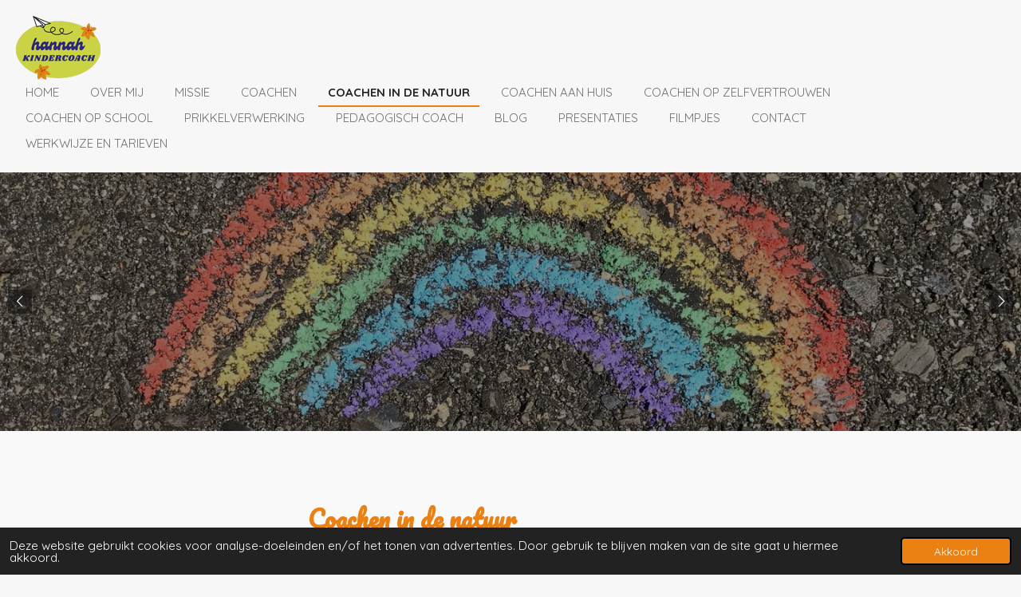

--- FILE ---
content_type: text/html; charset=UTF-8
request_url: https://www.valkenswaardkindercoach.nl/coachen-in-de-natuur
body_size: 9693
content:
<!DOCTYPE html>
<html lang="nl">
    <head>
        <meta http-equiv="Content-Type" content="text/html; charset=utf-8">
        <meta name="viewport" content="width=device-width, initial-scale=1.0, maximum-scale=5.0">
        <meta http-equiv="X-UA-Compatible" content="IE=edge">
        <link rel="canonical" href="https://www.valkenswaardkindercoach.nl/coachen-in-de-natuur">
        <link rel="sitemap" type="application/xml" href="https://www.valkenswaardkindercoach.nl/sitemap.xml">
        <meta property="og:title" content="Coachen in de natuur | Hannah Kindercoach">
        <meta property="og:url" content="https://www.valkenswaardkindercoach.nl/coachen-in-de-natuur">
        <base href="https://www.valkenswaardkindercoach.nl/">
        <meta name="description" property="og:description" content="Als kindercoach ga ik op zoek naar de kracht en de kwaliteiten van een kind.(tot 18 jaar) Hoe ze deze kracht en kwaliteiten kunnen inzetten om hindernissen te overwinnen. Denk hierbij aan:

Het vergroten van zelfvertrouwen.
Het verwerken van een ingrijpende gebeurtenis zoals scheiding ouders, overlijden dierbaren, etc.
Bewustwording en persoonlijke groei.
Het reguleren van prikkels bij bijvoorbeeld kinderen met AD(H)D, hoog gevoeligheid, etc.">
                <script nonce="316be8745bd10cf4980f9a1cd4e8524e">
            
            window.JOUWWEB = window.JOUWWEB || {};
            window.JOUWWEB.application = window.JOUWWEB.application || {};
            window.JOUWWEB.application = {"backends":[{"domain":"jouwweb.nl","freeDomain":"jouwweb.site"},{"domain":"webador.com","freeDomain":"webadorsite.com"},{"domain":"webador.de","freeDomain":"webadorsite.com"},{"domain":"webador.fr","freeDomain":"webadorsite.com"},{"domain":"webador.es","freeDomain":"webadorsite.com"},{"domain":"webador.it","freeDomain":"webadorsite.com"},{"domain":"jouwweb.be","freeDomain":"jouwweb.site"},{"domain":"webador.ie","freeDomain":"webadorsite.com"},{"domain":"webador.co.uk","freeDomain":"webadorsite.com"},{"domain":"webador.at","freeDomain":"webadorsite.com"},{"domain":"webador.be","freeDomain":"webadorsite.com"},{"domain":"webador.ch","freeDomain":"webadorsite.com"},{"domain":"webador.ch","freeDomain":"webadorsite.com"},{"domain":"webador.mx","freeDomain":"webadorsite.com"},{"domain":"webador.com","freeDomain":"webadorsite.com"},{"domain":"webador.dk","freeDomain":"webadorsite.com"},{"domain":"webador.se","freeDomain":"webadorsite.com"},{"domain":"webador.no","freeDomain":"webadorsite.com"},{"domain":"webador.fi","freeDomain":"webadorsite.com"},{"domain":"webador.ca","freeDomain":"webadorsite.com"},{"domain":"webador.ca","freeDomain":"webadorsite.com"},{"domain":"webador.pl","freeDomain":"webadorsite.com"},{"domain":"webador.com.au","freeDomain":"webadorsite.com"},{"domain":"webador.nz","freeDomain":"webadorsite.com"}],"editorLocale":"nl-NL","editorTimezone":"Europe\/Amsterdam","editorLanguage":"nl","analytics4TrackingId":"G-E6PZPGE4QM","analyticsDimensions":[],"backendDomain":"www.jouwweb.nl","backendShortDomain":"jouwweb.nl","backendKey":"jouwweb-nl","freeWebsiteDomain":"jouwweb.site","noSsl":false,"build":{"reference":"634afd3"},"linkHostnames":["www.jouwweb.nl","www.webador.com","www.webador.de","www.webador.fr","www.webador.es","www.webador.it","www.jouwweb.be","www.webador.ie","www.webador.co.uk","www.webador.at","www.webador.be","www.webador.ch","fr.webador.ch","www.webador.mx","es.webador.com","www.webador.dk","www.webador.se","www.webador.no","www.webador.fi","www.webador.ca","fr.webador.ca","www.webador.pl","www.webador.com.au","www.webador.nz"],"assetsUrl":"https:\/\/assets.jwwb.nl","loginUrl":"https:\/\/www.jouwweb.nl\/inloggen","publishUrl":"https:\/\/www.jouwweb.nl\/v2\/website\/2734999\/publish-proxy","adminUserOrIp":false,"pricing":{"plans":{"lite":{"amount":"700","currency":"EUR"},"pro":{"amount":"1200","currency":"EUR"},"business":{"amount":"2400","currency":"EUR"}},"yearlyDiscount":{"price":{"amount":"0","currency":"EUR"},"ratio":0,"percent":"0%","discountPrice":{"amount":"0","currency":"EUR"},"termPricePerMonth":{"amount":"0","currency":"EUR"},"termPricePerYear":{"amount":"0","currency":"EUR"}}},"hcUrl":{"add-product-variants":"https:\/\/help.jouwweb.nl\/hc\/nl\/articles\/28594307773201","basic-vs-advanced-shipping":"https:\/\/help.jouwweb.nl\/hc\/nl\/articles\/28594268794257","html-in-head":"https:\/\/help.jouwweb.nl\/hc\/nl\/articles\/28594336422545","link-domain-name":"https:\/\/help.jouwweb.nl\/hc\/nl\/articles\/28594325307409","optimize-for-mobile":"https:\/\/help.jouwweb.nl\/hc\/nl\/articles\/28594312927121","seo":"https:\/\/help.jouwweb.nl\/hc\/nl\/sections\/28507243966737","transfer-domain-name":"https:\/\/help.jouwweb.nl\/hc\/nl\/articles\/28594325232657","website-not-secure":"https:\/\/help.jouwweb.nl\/hc\/nl\/articles\/28594252935825"}};
            window.JOUWWEB.brand = {"type":"jouwweb","name":"JouwWeb","domain":"JouwWeb.nl","supportEmail":"support@jouwweb.nl"};
                    
                window.JOUWWEB = window.JOUWWEB || {};
                window.JOUWWEB.websiteRendering = {"locale":"nl-NL","timezone":"Europe\/Amsterdam","routes":{"api\/upload\/product-field":"\/_api\/upload\/product-field","checkout\/cart":"\/winkelwagen","payment":"\/bestelling-afronden\/:publicOrderId","payment\/forward":"\/bestelling-afronden\/:publicOrderId\/forward","public-order":"\/bestelling\/:publicOrderId","checkout\/authorize":"\/winkelwagen\/authorize\/:gateway","wishlist":"\/verlanglijst"}};
                                                    window.JOUWWEB.website = {"id":2734999,"locale":"nl-NL","enabled":true,"title":"Hannah Kindercoach","hasTitle":true,"roleOfLoggedInUser":null,"ownerLocale":"nl-NL","plan":"pro","freeWebsiteDomain":"jouwweb.site","backendKey":"jouwweb-nl","currency":"EUR","defaultLocale":"nl-NL","url":"https:\/\/www.valkenswaardkindercoach.nl\/","homepageSegmentId":10637193,"category":"website","isOffline":false,"isPublished":true,"locales":["nl-NL"],"allowed":{"ads":false,"credits":true,"externalLinks":true,"slideshow":true,"customDefaultSlideshow":true,"hostedAlbums":true,"moderators":true,"mailboxQuota":1,"statisticsVisitors":true,"statisticsDetailed":true,"statisticsMonths":1,"favicon":true,"password":true,"freeDomains":0,"freeMailAccounts":1,"canUseLanguages":false,"fileUpload":true,"legacyFontSize":false,"webshop":true,"products":10,"imageText":false,"search":true,"audioUpload":true,"videoUpload":0,"allowDangerousForms":false,"allowHtmlCode":true,"mobileBar":true,"sidebar":false,"poll":false,"allowCustomForms":true,"allowBusinessListing":true,"allowCustomAnalytics":true,"allowAccountingLink":true,"digitalProducts":false,"sitemapElement":false},"mobileBar":{"enabled":true,"theme":"accent","email":{"active":true,"value":"hannah.kindercoach@gmail.com"},"location":{"active":false},"phone":{"active":true,"value":"+31619138942"},"whatsapp":{"active":true,"value":"+31619138942"},"social":{"active":false,"network":"facebook"}},"webshop":{"enabled":false,"currency":"EUR","taxEnabled":false,"taxInclusive":true,"vatDisclaimerVisible":false,"orderNotice":null,"orderConfirmation":null,"freeShipping":false,"freeShippingAmount":"0.00","shippingDisclaimerVisible":false,"pickupAllowed":false,"couponAllowed":false,"detailsPageAvailable":true,"socialMediaVisible":false,"termsPage":null,"termsPageUrl":null,"extraTerms":null,"pricingVisible":true,"orderButtonVisible":true,"shippingAdvanced":false,"shippingAdvancedBackEnd":false,"soldOutVisible":true,"backInStockNotificationEnabled":false,"canAddProducts":true,"nextOrderNumber":1,"allowedServicePoints":[],"sendcloudConfigured":false,"sendcloudFallbackPublicKey":"a3d50033a59b4a598f1d7ce7e72aafdf","taxExemptionAllowed":true,"invoiceComment":null,"emptyCartVisible":true,"minimumOrderPrice":null,"productNumbersEnabled":false,"wishlistEnabled":true,"hideTaxOnCart":false},"isTreatedAsWebshop":false};                            window.JOUWWEB.cart = {"products":[],"coupon":null,"shippingCountryCode":null,"shippingChoice":null,"breakdown":[]};                            window.JOUWWEB.scripts = ["website-rendering\/slideshow"];                        window.parent.JOUWWEB.colorPalette = window.JOUWWEB.colorPalette;
        </script>
                <title>Coachen in de natuur | Hannah Kindercoach</title>
                                                                            <meta property="og:image" content="https&#x3A;&#x2F;&#x2F;primary.jwwb.nl&#x2F;public&#x2F;y&#x2F;m&#x2F;h&#x2F;temp-ggndmwuljueebtybyhwq&#x2F;hyf0js&#x2F;coachenindenatuur-2.jpg">
                                    <meta name="twitter:card" content="summary_large_image">
                        <meta property="twitter:image" content="https&#x3A;&#x2F;&#x2F;primary.jwwb.nl&#x2F;public&#x2F;y&#x2F;m&#x2F;h&#x2F;temp-ggndmwuljueebtybyhwq&#x2F;hyf0js&#x2F;coachenindenatuur-2.jpg">
                                                    <script src="https://plausible.io/js/script.manual.js" nonce="316be8745bd10cf4980f9a1cd4e8524e" data-turbo-track="reload" defer data-domain="shard24.jouwweb.nl"></script>
<link rel="stylesheet" type="text/css" href="https://gfonts.jwwb.nl/css?display=fallback&amp;family=Quicksand%3A400%2C700%2C400italic%2C700italic%7CPacifico%3A400%2C700%2C400italic%2C700italic" nonce="316be8745bd10cf4980f9a1cd4e8524e" data-turbo-track="dynamic">
<script src="https://assets.jwwb.nl/assets/build/website-rendering/nl-NL.js?bust=af8dcdef13a1895089e9" nonce="316be8745bd10cf4980f9a1cd4e8524e" data-turbo-track="reload" defer></script>
<script src="https://assets.jwwb.nl/assets/website-rendering/runtime.4835e39f538d0d17d46f.js?bust=e90f0e79d8291a81b415" nonce="316be8745bd10cf4980f9a1cd4e8524e" data-turbo-track="reload" defer></script>
<script src="https://assets.jwwb.nl/assets/website-rendering/812.881ee67943804724d5af.js?bust=78ab7ad7d6392c42d317" nonce="316be8745bd10cf4980f9a1cd4e8524e" data-turbo-track="reload" defer></script>
<script src="https://assets.jwwb.nl/assets/website-rendering/main.a9a7b35cd7f79178d360.js?bust=90b25e3a7431c9c7ef1c" nonce="316be8745bd10cf4980f9a1cd4e8524e" data-turbo-track="reload" defer></script>
<link rel="preload" href="https://assets.jwwb.nl/assets/website-rendering/styles.c7a2b441bf8d633a2752.css?bust=45105d711e9f45e864c3" as="style">
<link rel="preload" href="https://assets.jwwb.nl/assets/website-rendering/fonts/icons-website-rendering/font/website-rendering.woff2?bust=bd2797014f9452dadc8e" as="font" crossorigin>
<link rel="preconnect" href="https://gfonts.jwwb.nl">
<link rel="stylesheet" type="text/css" href="https://assets.jwwb.nl/assets/website-rendering/styles.c7a2b441bf8d633a2752.css?bust=45105d711e9f45e864c3" nonce="316be8745bd10cf4980f9a1cd4e8524e" data-turbo-track="dynamic">
<link rel="preconnect" href="https://assets.jwwb.nl">
<link rel="stylesheet" type="text/css" href="https://primary.jwwb.nl/public/y/m/h/temp-ggndmwuljueebtybyhwq/style.css?bust=1769084278" nonce="316be8745bd10cf4980f9a1cd4e8524e" data-turbo-track="dynamic">    </head>
    <body
        id="top"
        class="jw-is-slideshow jw-header-is-image jw-is-segment-page jw-is-frontend jw-is-no-sidebar jw-is-no-messagebar jw-is-no-touch-device jw-is-no-mobile"
                                    data-jouwweb-page="12166185"
                                                data-jouwweb-segment-id="12166185"
                                                data-jouwweb-segment-type="page"
                                                data-template-threshold="960"
                                                data-template-name="business-banner"
                            itemscope
        itemtype="https://schema.org/WebPage"
    >
                                    <meta itemprop="url" content="https://www.valkenswaardkindercoach.nl/coachen-in-de-natuur">
        <a href="#main-content" class="jw-skip-link">
            Ga direct naar de hoofdinhoud        </a>
        <div class="jw-background"></div>
        <div class="jw-body">
            <div class="jw-mobile-menu jw-mobile-is-logo js-mobile-menu">
            <span class="jw-mobile-menu__button jw-mobile-menu__button--dummy"></span>        <div class="jw-mobile-header jw-mobile-header--image">
        <a            class="jw-mobile-header-content"
                            href="/"
                        >
                            <img class="jw-mobile-logo jw-mobile-logo--square" src="https://primary.jwwb.nl/public/y/m/h/temp-ggndmwuljueebtybyhwq/7sj7s9/hannahkindercoachlogo_rgb.png?enable-io=true&amp;enable=upscale&amp;height=70" srcset="https://primary.jwwb.nl/public/y/m/h/temp-ggndmwuljueebtybyhwq/7sj7s9/hannahkindercoachlogo_rgb.png?enable-io=true&amp;enable=upscale&amp;height=70 1x, https://primary.jwwb.nl/public/y/m/h/temp-ggndmwuljueebtybyhwq/7sj7s9/hannahkindercoachlogo_rgb.png?enable-io=true&amp;enable=upscale&amp;height=140&amp;quality=70 2x" alt="Hannah Kindercoach" title="Hannah Kindercoach">                                </a>
    </div>

    
            <button
            type="button"
            class="jw-mobile-menu__button jw-mobile-toggle"
            aria-label="Open / sluit menu"
        >
            <span class="jw-icon-burger"></span>
        </button>
    </div>
            <script nonce="316be8745bd10cf4980f9a1cd4e8524e">
    JOUWWEB.templateConfig = {
        header: {
            mobileSelector: '.jw-mobile-menu',
            updatePusher: function (headerHeight, state) {
                $('.jw-menu-clone').css('top', headerHeight);
            },
        },
    };
</script>
<header class="header-wrap js-topbar-content-container">
    <div class="header">
        <div class="jw-header-logo">
            <div
    id="jw-header-image-container"
    class="jw-header jw-header-image jw-header-image-toggle"
    style="flex-basis: 106px; max-width: 106px; flex-shrink: 1;"
>
            <a href="/">
        <img id="jw-header-image" data-image-id="67232175" srcset="https://primary.jwwb.nl/public/y/m/h/temp-ggndmwuljueebtybyhwq/7sj7s9/hannahkindercoachlogo_rgb.png?enable-io=true&amp;width=106 106w, https://primary.jwwb.nl/public/y/m/h/temp-ggndmwuljueebtybyhwq/7sj7s9/hannahkindercoachlogo_rgb.png?enable-io=true&amp;width=212 212w" class="jw-header-image" title="Hannah Kindercoach" style="max-height: 80px;" sizes="106px" width="106" height="80" intrinsicsize="106.00 x 80.00" alt="Hannah Kindercoach">                </a>
    </div>
        <div
    class="jw-header jw-header-title-container jw-header-text jw-header-text-toggle"
    data-stylable="true"
>
    <a        id="jw-header-title"
        class="jw-header-title"
                    href="/"
            >
        Hannah Kindercoach    </a>
</div>
</div>
    </div>
    <nav class="menu jw-menu-copy">
        <ul
    id="jw-menu"
    class="jw-menu jw-menu-horizontal"
            >
            <li
    class="jw-menu-item"
>
        <a        class="jw-menu-link"
        href="/"                                            data-page-link-id="10637193"
                            >
                <span class="">
            Home        </span>
            </a>
                </li>
            <li
    class="jw-menu-item"
>
        <a        class="jw-menu-link"
        href="/over-mij"                                            data-page-link-id="10637194"
                            >
                <span class="">
            Over mij        </span>
            </a>
                </li>
            <li
    class="jw-menu-item"
>
        <a        class="jw-menu-link"
        href="/missie"                                            data-page-link-id="10682859"
                            >
                <span class="">
            Missie        </span>
            </a>
                </li>
            <li
    class="jw-menu-item"
>
        <a        class="jw-menu-link"
        href="/coachen"                                            data-page-link-id="10682861"
                            >
                <span class="">
            Coachen        </span>
            </a>
                </li>
            <li
    class="jw-menu-item jw-menu-is-active"
>
        <a        class="jw-menu-link js-active-menu-item"
        href="/coachen-in-de-natuur"                                            data-page-link-id="12166185"
                            >
                <span class="">
            Coachen in de natuur        </span>
            </a>
                </li>
            <li
    class="jw-menu-item"
>
        <a        class="jw-menu-link"
        href="/coachen-aan-huis"                                            data-page-link-id="12682265"
                            >
                <span class="">
            Coachen aan huis        </span>
            </a>
                </li>
            <li
    class="jw-menu-item"
>
        <a        class="jw-menu-link"
        href="/coachen-op-zelfvertrouwen"                                            data-page-link-id="33191747"
                            >
                <span class="">
            Coachen op zelfvertrouwen        </span>
            </a>
                </li>
            <li
    class="jw-menu-item"
>
        <a        class="jw-menu-link"
        href="/coachen-op-school"                                            data-page-link-id="10929366"
                            >
                <span class="">
            Coachen op school        </span>
            </a>
                </li>
            <li
    class="jw-menu-item"
>
        <a        class="jw-menu-link"
        href="/prikkelverwerking"                                            data-page-link-id="27031522"
                            >
                <span class="">
            Prikkelverwerking        </span>
            </a>
                </li>
            <li
    class="jw-menu-item"
>
        <a        class="jw-menu-link"
        href="/pedagogisch-coach"                                            data-page-link-id="13699083"
                            >
                <span class="">
            Pedagogisch coach        </span>
            </a>
                </li>
            <li
    class="jw-menu-item"
>
        <a        class="jw-menu-link"
        href="/blog"                                            data-page-link-id="10682868"
                            >
                <span class="">
            Blog        </span>
            </a>
                </li>
            <li
    class="jw-menu-item"
>
        <a        class="jw-menu-link"
        href="/presentaties"                                            data-page-link-id="12810753"
                            >
                <span class="">
            Presentaties        </span>
            </a>
                </li>
            <li
    class="jw-menu-item"
>
        <a        class="jw-menu-link"
        href="/filmpjes"                                            data-page-link-id="21989902"
                            >
                <span class="">
            Filmpjes        </span>
            </a>
                </li>
            <li
    class="jw-menu-item"
>
        <a        class="jw-menu-link"
        href="/contact"                                            data-page-link-id="11813696"
                            >
                <span class="">
            Contact        </span>
            </a>
                </li>
            <li
    class="jw-menu-item"
>
        <a        class="jw-menu-link"
        href="/werkwijze-en-tarieven"                                            data-page-link-id="11860085"
                            >
                <span class="">
            Werkwijze en tarieven        </span>
            </a>
                </li>
    
    </ul>

    <script nonce="316be8745bd10cf4980f9a1cd4e8524e" id="jw-mobile-menu-template" type="text/template">
        <ul id="jw-menu" class="jw-menu jw-menu-horizontal jw-menu-spacing--mobile-bar">
                            <li
    class="jw-menu-item"
>
        <a        class="jw-menu-link"
        href="/"                                            data-page-link-id="10637193"
                            >
                <span class="">
            Home        </span>
            </a>
                </li>
                            <li
    class="jw-menu-item"
>
        <a        class="jw-menu-link"
        href="/over-mij"                                            data-page-link-id="10637194"
                            >
                <span class="">
            Over mij        </span>
            </a>
                </li>
                            <li
    class="jw-menu-item"
>
        <a        class="jw-menu-link"
        href="/missie"                                            data-page-link-id="10682859"
                            >
                <span class="">
            Missie        </span>
            </a>
                </li>
                            <li
    class="jw-menu-item"
>
        <a        class="jw-menu-link"
        href="/coachen"                                            data-page-link-id="10682861"
                            >
                <span class="">
            Coachen        </span>
            </a>
                </li>
                            <li
    class="jw-menu-item jw-menu-is-active"
>
        <a        class="jw-menu-link js-active-menu-item"
        href="/coachen-in-de-natuur"                                            data-page-link-id="12166185"
                            >
                <span class="">
            Coachen in de natuur        </span>
            </a>
                </li>
                            <li
    class="jw-menu-item"
>
        <a        class="jw-menu-link"
        href="/coachen-aan-huis"                                            data-page-link-id="12682265"
                            >
                <span class="">
            Coachen aan huis        </span>
            </a>
                </li>
                            <li
    class="jw-menu-item"
>
        <a        class="jw-menu-link"
        href="/coachen-op-zelfvertrouwen"                                            data-page-link-id="33191747"
                            >
                <span class="">
            Coachen op zelfvertrouwen        </span>
            </a>
                </li>
                            <li
    class="jw-menu-item"
>
        <a        class="jw-menu-link"
        href="/coachen-op-school"                                            data-page-link-id="10929366"
                            >
                <span class="">
            Coachen op school        </span>
            </a>
                </li>
                            <li
    class="jw-menu-item"
>
        <a        class="jw-menu-link"
        href="/prikkelverwerking"                                            data-page-link-id="27031522"
                            >
                <span class="">
            Prikkelverwerking        </span>
            </a>
                </li>
                            <li
    class="jw-menu-item"
>
        <a        class="jw-menu-link"
        href="/pedagogisch-coach"                                            data-page-link-id="13699083"
                            >
                <span class="">
            Pedagogisch coach        </span>
            </a>
                </li>
                            <li
    class="jw-menu-item"
>
        <a        class="jw-menu-link"
        href="/blog"                                            data-page-link-id="10682868"
                            >
                <span class="">
            Blog        </span>
            </a>
                </li>
                            <li
    class="jw-menu-item"
>
        <a        class="jw-menu-link"
        href="/presentaties"                                            data-page-link-id="12810753"
                            >
                <span class="">
            Presentaties        </span>
            </a>
                </li>
                            <li
    class="jw-menu-item"
>
        <a        class="jw-menu-link"
        href="/filmpjes"                                            data-page-link-id="21989902"
                            >
                <span class="">
            Filmpjes        </span>
            </a>
                </li>
                            <li
    class="jw-menu-item"
>
        <a        class="jw-menu-link"
        href="/contact"                                            data-page-link-id="11813696"
                            >
                <span class="">
            Contact        </span>
            </a>
                </li>
                            <li
    class="jw-menu-item"
>
        <a        class="jw-menu-link"
        href="/werkwijze-en-tarieven"                                            data-page-link-id="11860085"
                            >
                <span class="">
            Werkwijze en tarieven        </span>
            </a>
                </li>
            
                    </ul>
    </script>
    </nav>
</header>
<div
    id="jw-slideshow"
    class="jw-slideshow jw-slideshow-toggle jw-slideshow--multiple jw-slideshow--height-ratio jw-slideshow--parallax jw-slideshow--parallax-effect banner-md"
    data-pause="7000"
    data-autoplay="1"
    data-transition="horizontal"
    data-ratio="0.45"
>
        <ul>
                    <li class="jw-slideshow-slide">
    <div data-key="0" data-text="" data-subtext="" data-buttontext="" data-buttontarget="_self" data-backdrop="1" data-layout="no-text" style="background-position: 52% 51%; background-image: url(&#039;https://primary.jwwb.nl/unsplash/_Bk2NVFx7q4.jpg?enable-io=true&amp;fit=bounds&amp;width=1920&amp;height=1920&#039;);" data-background-position-x="0.52" data-background-position-y="0.51" class="jw-slideshow-slide-content jw-slideshow-slide-content--display-cover jw-slideshow-slide-content--backdrop ">                            <div class="jw-slideshow-slide-backdrop"></div>
                        <div class="bx-caption-wrapper jw-slideshow-slide-align-center">
            <div class="bx-caption">
                <div class="jw-slideshow-title"></div>
                                            </div>
        </div>
    </div>
</li>

                    <li class="jw-slideshow-slide">
    <div data-key="1" data-text="" data-subtext="" data-buttontext="" data-buttontarget="_self" data-backdrop="1" data-layout="no-text" style="background-position: 51% 76%; background-image: url(&#039;https://primary.jwwb.nl/unsplash/tvc5imO5pXk.jpg?enable-io=true&amp;fit=bounds&amp;width=1920&amp;height=1920&#039;);" data-background-position-x="0.51" data-background-position-y="0.76" class="jw-slideshow-slide-content jw-slideshow-slide-content--display-cover jw-slideshow-slide-content--backdrop ">                            <div class="jw-slideshow-slide-backdrop"></div>
                        <div class="bx-caption-wrapper jw-slideshow-slide-align-center">
            <div class="bx-caption">
                <div class="jw-slideshow-title"></div>
                                            </div>
        </div>
    </div>
</li>

                    <li class="jw-slideshow-slide">
    <div data-key="2" data-text="" data-subtext="" data-buttontext="" data-buttontarget="_self" data-backdrop="1" data-layout="no-text" style="background-position: 50% 44%; background-image: url(&#039;https://primary.jwwb.nl/unsplash/-WGk8tfkMAw.jpg?enable-io=true&amp;fit=bounds&amp;width=1920&amp;height=1920&#039;);" data-background-position-x="0.5" data-background-position-y="0.44" class="jw-slideshow-slide-content jw-slideshow-slide-content--display-cover jw-slideshow-slide-content--backdrop ">                            <div class="jw-slideshow-slide-backdrop"></div>
                        <div class="bx-caption-wrapper jw-slideshow-slide-align-center">
            <div class="bx-caption">
                <div class="jw-slideshow-title"></div>
                                            </div>
        </div>
    </div>
</li>

                    <li class="jw-slideshow-slide">
    <div data-key="3" data-text="" data-subtext="" data-buttontext="" data-buttontarget="_self" data-backdrop="1" data-layout="no-text" style="background-position: 46% 29%; background-image: url(&#039;https://primary.jwwb.nl/unsplash/T6zu4jFhVwg.jpg?enable-io=true&amp;fit=bounds&amp;width=1920&amp;height=1920&#039;);" data-background-position-x="0.46" data-background-position-y="0.29" class="jw-slideshow-slide-content jw-slideshow-slide-content--display-cover jw-slideshow-slide-content--backdrop ">                            <div class="jw-slideshow-slide-backdrop"></div>
                        <div class="bx-caption-wrapper jw-slideshow-slide-align-center">
            <div class="bx-caption">
                <div class="jw-slideshow-title"></div>
                                            </div>
        </div>
    </div>
</li>

                    <li class="jw-slideshow-slide">
    <div data-key="4" data-text="" data-subtext="" data-buttontext="" data-buttontarget="_self" data-backdrop="1" data-layout="no-text" style="background-position: 51% 39%; background-image: url(&#039;https://primary.jwwb.nl/unsplash/O0Pil03e6S8.jpg?enable-io=true&amp;fit=bounds&amp;width=1920&amp;height=1920&#039;);" data-background-position-x="0.51" data-background-position-y="0.39" class="jw-slideshow-slide-content jw-slideshow-slide-content--display-cover jw-slideshow-slide-content--backdrop ">                            <div class="jw-slideshow-slide-backdrop"></div>
                        <div class="bx-caption-wrapper jw-slideshow-slide-align-center">
            <div class="bx-caption">
                <div class="jw-slideshow-title"></div>
                                            </div>
        </div>
    </div>
</li>

                    <li class="jw-slideshow-slide">
    <div data-key="5" data-text="" data-subtext="" data-buttontext="" data-buttontarget="_self" data-backdrop="1" data-layout="no-text" style="background-position: 48% 59%; background-image: url(&#039;https://primary.jwwb.nl/unsplash/6y88BSYNtcc.jpg?enable-io=true&amp;fit=bounds&amp;width=1920&amp;height=1920&#039;);" data-background-position-x="0.48" data-background-position-y="0.59" class="jw-slideshow-slide-content jw-slideshow-slide-content--display-cover jw-slideshow-slide-content--backdrop ">                            <div class="jw-slideshow-slide-backdrop"></div>
                        <div class="bx-caption-wrapper jw-slideshow-slide-align-center">
            <div class="bx-caption">
                <div class="jw-slideshow-title"></div>
                                            </div>
        </div>
    </div>
</li>

                    <li class="jw-slideshow-slide">
    <div data-key="6" data-text="" data-subtext="" data-buttontext="" data-buttontarget="_self" data-backdrop="1" data-layout="no-text" style="background-position: 55% 44%; background-image: url(&#039;https://primary.jwwb.nl/unsplash/AEaTUnvneik.jpg?enable-io=true&amp;fit=bounds&amp;width=1920&amp;height=1920&#039;);" data-background-position-x="0.55" data-background-position-y="0.44" class="jw-slideshow-slide-content jw-slideshow-slide-content--display-cover jw-slideshow-slide-content--backdrop ">                            <div class="jw-slideshow-slide-backdrop"></div>
                        <div class="bx-caption-wrapper jw-slideshow-slide-align-center">
            <div class="bx-caption">
                <div class="jw-slideshow-title"></div>
                                            </div>
        </div>
    </div>
</li>

                    <li class="jw-slideshow-slide">
    <div data-key="7" data-text="" data-subtext="" data-buttontext="" data-buttontarget="_self" data-backdrop="1" data-layout="no-text" style="background-position: 51% 42%; background-image: url(&#039;https://primary.jwwb.nl/unsplash/JfolIjRnveY.jpg?enable-io=true&amp;fit=bounds&amp;width=1920&amp;height=1920&#039;);" data-background-position-x="0.51" data-background-position-y="0.42" class="jw-slideshow-slide-content jw-slideshow-slide-content--display-cover jw-slideshow-slide-content--backdrop ">                            <div class="jw-slideshow-slide-backdrop"></div>
                        <div class="bx-caption-wrapper jw-slideshow-slide-align-center">
            <div class="bx-caption">
                <div class="jw-slideshow-title"></div>
                                            </div>
        </div>
    </div>
</li>

            </ul>
        <div class="jw-slideshow__scroll-arrow">
        <i class="website-rendering-icon-down-open-big"></i>
    </div>
    <style>
                .jw-slideshow-slide-content {
            min-height: 45vh;
        }
        @media screen and (min-height: 1200px) {
            .jw-slideshow-slide-content {
                min-height: 540px;
            }
        }
            </style>
</div>

<div class="main-content">
    
<main id="main-content" class="block-content">
    <div data-section-name="content" class="jw-section jw-section-content jw-responsive">
        <div
    id="jw-element-196009353"
    data-jw-element-id="196009353"
        class="jw-tree-node jw-element jw-strip-root jw-tree-container jw-responsive jw-node-is-first-child jw-node-is-last-child"
>
    <div
    id="jw-element-353847243"
    data-jw-element-id="353847243"
        class="jw-tree-node jw-element jw-strip jw-tree-container jw-responsive jw-strip--default jw-strip--style-color jw-strip--color-default jw-strip--padding-both jw-node-is-first-child jw-strip--primary jw-node-is-last-child"
>
    <div class="jw-strip__content-container"><div class="jw-strip__content jw-responsive">
                    <div
    id="jw-element-196009354"
    data-jw-element-id="196009354"
        class="jw-tree-node jw-element jw-spacer jw-node-is-first-child"
>
    <div
    class="jw-element-spacer-container "
    style="height: 28px"
>
    </div>
</div><div
    id="jw-element-196009355"
    data-jw-element-id="196009355"
        class="jw-tree-node jw-element jw-image-text"
>
    <div class="jw-element-imagetext-text">
            <h2 class="jw-heading-100" style="text-align: left;">&nbsp; &nbsp; &nbsp; &nbsp; &nbsp; &nbsp; &nbsp; &nbsp; &nbsp; &nbsp; &nbsp; Coachen in de natuur</h2>    </div>
</div><div
    id="jw-element-196009356"
    data-jw-element-id="196009356"
        class="jw-tree-node jw-element jw-spacer"
>
    <div
    class="jw-element-spacer-container "
    style="height: 16px"
>
    </div>
</div><div
    id="jw-element-196009750"
    data-jw-element-id="196009750"
        class="jw-tree-node jw-element jw-image"
>
    <div
    class="jw-intent jw-element-image jw-element-content jw-element-image-is-center jw-element-image--full-width-to-640"
            style="width: 705px;"
    >
            
        
                <picture
            class="jw-element-image__image-wrapper jw-image-is-square jw-intrinsic"
            style="padding-top: 58.3685%;"
        >
                                            <img class="jw-element-image__image jw-intrinsic__item" style="--jw-element-image--pan-x: 0.5; --jw-element-image--pan-y: 0.5;" alt="" src="https://primary.jwwb.nl/public/y/m/h/temp-ggndmwuljueebtybyhwq/coachenindenatuur-2.jpg" srcset="https://primary.jwwb.nl/public/y/m/h/temp-ggndmwuljueebtybyhwq/hyf0js/coachenindenatuur-2.jpg?enable-io=true&amp;width=96 96w, https://primary.jwwb.nl/public/y/m/h/temp-ggndmwuljueebtybyhwq/hyf0js/coachenindenatuur-2.jpg?enable-io=true&amp;width=147 147w, https://primary.jwwb.nl/public/y/m/h/temp-ggndmwuljueebtybyhwq/hyf0js/coachenindenatuur-2.jpg?enable-io=true&amp;width=226 226w, https://primary.jwwb.nl/public/y/m/h/temp-ggndmwuljueebtybyhwq/hyf0js/coachenindenatuur-2.jpg?enable-io=true&amp;width=347 347w, https://primary.jwwb.nl/public/y/m/h/temp-ggndmwuljueebtybyhwq/hyf0js/coachenindenatuur-2.jpg?enable-io=true&amp;width=532 532w, https://primary.jwwb.nl/public/y/m/h/temp-ggndmwuljueebtybyhwq/hyf0js/coachenindenatuur-2.jpg?enable-io=true&amp;width=816 816w, https://primary.jwwb.nl/public/y/m/h/temp-ggndmwuljueebtybyhwq/hyf0js/coachenindenatuur-2.jpg?enable-io=true&amp;width=1252 1252w, https://primary.jwwb.nl/public/y/m/h/temp-ggndmwuljueebtybyhwq/hyf0js/coachenindenatuur-2.jpg?enable-io=true&amp;width=1920 1920w" sizes="auto, min(100vw, 705px), 100vw" loading="lazy" width="711" height="415">                    </picture>

            </div>
</div><div
    id="jw-element-196009362"
    data-jw-element-id="196009362"
        class="jw-tree-node jw-element jw-spacer"
>
    <div
    class="jw-element-spacer-container "
    style="height: 17px"
>
    </div>
</div><div
    id="jw-element-196009361"
    data-jw-element-id="196009361"
        class="jw-tree-node jw-element jw-image-text jw-node-is-last-child"
>
    <div class="jw-element-imagetext-text">
            <p><strong>Coachen in de natuur.</strong></p>
<p>Vanaf januari &rsquo;23 bied kindercoach Hannah ook coachingsessies in de natuur aan. Voor hetzelfde tarief als een coaching sessie in de coachruimte in Valkenswaard kan er een coachingsessie in de natuur worden ingepland.</p>
<p><strong>Waarom coachen in de natuur?</strong></p>
<p>In de natuur coachen wordt door kinderen vaak als minder gedwongen ervaren. Spelenderwijs en met methodieken die voor in de natuur bedoeld zijn kunnen de kinderen op een ontspannen manier inzichten en handvatten krijgen waarmee ze zelf aan de slag kunnen.</p>
<p>Tijdens het wandelen kunnen gesprekken vaak een diepgaander niveau bereiken. Doordat je elkaar niet rechtstreeks aankijkt &ldquo;durf&rdquo; je vaak iets meer te zeggen, en trap je minder snel op de rem.</p>
<p>Voor kinderen die prikkelgevoelig zijn brengt de natuur rust met zich mee. En moeten ze even wat energie kwijt dan is daar alle ruimte voor.<strong>&nbsp;</strong></p>
<p><strong>Hoe gaat dat dan?</strong></p>
<p>Vanuit de praktijk in de Zandbergstraat zullen we samen het bos in gaan. We wandelen, kletsen en spelen in het bos. Hierbij gebruik ik methodieken die geschikt zijn om in het bos te gebruiken. Na 60 minuten zorgen we dat we weer terug zijn in de praktijk. Hier kan de ouder het kind weer op komen halen.</p>
<p>Tijdens deze sessies is het fijn als het kind kleding aanheeft wat tegen een stootje kan, schoenen die geschikt zijn om te wandelen, en indien nodig regenkleding.</p>
<p>In principe zou de sessie tijdens een regenbui gewoon door kunnen gaan mits het weer veilig genoeg is om in het bos te wandelen en dat er nog redelijkerwijs een gesprek gevoerd kan worden.</p>
<p>Mocht een sessie vanwege het weer niet door kunnen gaan dan is er de keus om een coachsessie in de coachpraktijk te doen, of om de sessie te verzetten.</p>    </div>
</div></div></div></div></div>            </div>
</main>
    </div>
<footer class="block-footer">
    <div
        data-section-name="footer"
        class="jw-section jw-section-footer jw-responsive"
    >
                <div class="jw-strip jw-strip--default jw-strip--style-color jw-strip--primary jw-strip--color-default jw-strip--padding-both"><div class="jw-strip__content-container"><div class="jw-strip__content jw-responsive">            <div
    id="jw-element-213487132"
    data-jw-element-id="213487132"
        class="jw-tree-node jw-element jw-simple-root jw-tree-container jw-responsive jw-node-is-first-child jw-node-is-last-child"
>
    <div
    id="jw-element-336261718"
    data-jw-element-id="336261718"
        class="jw-tree-node jw-element jw-spacer jw-node-is-first-child jw-node-is-last-child"
>
    <div
    class="jw-element-spacer-container "
    style="height: 50px"
>
    </div>
</div></div>                            <div class="jw-credits clear">
                    <div class="jw-credits-owner">
                        <div id="jw-footer-text">
                            <div class="jw-footer-text-content">
                                &copy; 2022 Kindercoach Hannah <strong>-</strong>&nbsp;<span>KvK 87220652 <strong>-</strong> hannah.kindercoach@gmail.com <strong>-</strong>&nbsp;06 191 389 42</span>                            </div>
                        </div>
                    </div>
                    <div class="jw-credits-right">
                                                <div id="jw-credits-tool">
    <small>
        Powered by <a href="https://www.jouwweb.nl" rel="">JouwWeb</a>    </small>
</div>
                    </div>
                </div>
                    </div></div></div>    </div>
</footer>
            
<div class="jw-bottom-bar__container">
    </div>
<div class="jw-bottom-bar__spacer">
    </div>

            <div id="jw-variable-loaded" style="display: none;"></div>
            <div id="jw-variable-values" style="display: none;">
                                    <span data-jw-variable-key="background-color" class="jw-variable-value-background-color"></span>
                                    <span data-jw-variable-key="background" class="jw-variable-value-background"></span>
                                    <span data-jw-variable-key="font-family" class="jw-variable-value-font-family"></span>
                                    <span data-jw-variable-key="paragraph-color" class="jw-variable-value-paragraph-color"></span>
                                    <span data-jw-variable-key="paragraph-link-color" class="jw-variable-value-paragraph-link-color"></span>
                                    <span data-jw-variable-key="paragraph-font-size" class="jw-variable-value-paragraph-font-size"></span>
                                    <span data-jw-variable-key="heading-color" class="jw-variable-value-heading-color"></span>
                                    <span data-jw-variable-key="heading-link-color" class="jw-variable-value-heading-link-color"></span>
                                    <span data-jw-variable-key="heading-font-size" class="jw-variable-value-heading-font-size"></span>
                                    <span data-jw-variable-key="heading-font-family" class="jw-variable-value-heading-font-family"></span>
                                    <span data-jw-variable-key="menu-text-color" class="jw-variable-value-menu-text-color"></span>
                                    <span data-jw-variable-key="menu-text-link-color" class="jw-variable-value-menu-text-link-color"></span>
                                    <span data-jw-variable-key="menu-text-font-size" class="jw-variable-value-menu-text-font-size"></span>
                                    <span data-jw-variable-key="menu-font-family" class="jw-variable-value-menu-font-family"></span>
                                    <span data-jw-variable-key="menu-capitalize" class="jw-variable-value-menu-capitalize"></span>
                                    <span data-jw-variable-key="website-size" class="jw-variable-value-website-size"></span>
                                    <span data-jw-variable-key="footer-text-color" class="jw-variable-value-footer-text-color"></span>
                                    <span data-jw-variable-key="footer-text-link-color" class="jw-variable-value-footer-text-link-color"></span>
                                    <span data-jw-variable-key="footer-text-font-size" class="jw-variable-value-footer-text-font-size"></span>
                                    <span data-jw-variable-key="content-color" class="jw-variable-value-content-color"></span>
                                    <span data-jw-variable-key="header-color" class="jw-variable-value-header-color"></span>
                                    <span data-jw-variable-key="accent-color" class="jw-variable-value-accent-color"></span>
                                    <span data-jw-variable-key="footer-color" class="jw-variable-value-footer-color"></span>
                            </div>
        </div>
                            <script nonce="316be8745bd10cf4980f9a1cd4e8524e" type="application/ld+json">[{"@context":"https:\/\/schema.org","@type":"Organization","url":"https:\/\/www.valkenswaardkindercoach.nl\/","name":"Hannah Kindercoach ","logo":{"@type":"ImageObject","url":"https:\/\/primary.jwwb.nl\/public\/y\/m\/h\/temp-ggndmwuljueebtybyhwq\/7sj7s9\/hannahkindercoachlogo_rgb.png?enable-io=true&enable=upscale&height=60","width":80,"height":60},"email":"hannah.kindercoach@gmail.com","telephone":"+31619138942"}]</script>
                <script nonce="316be8745bd10cf4980f9a1cd4e8524e">window.JOUWWEB = window.JOUWWEB || {}; window.JOUWWEB.experiment = {"enrollments":{},"defaults":{"only-annual-discount-restart":"3months-50pct","ai-homepage-structures":"on","checkout-shopping-cart-design":"on","ai-page-wizard-ui":"on","payment-cycle-dropdown":"on","trustpilot-checkout":"widget","improved-homepage-structures":"on","landing-remove-free-wording":"on"}};</script>        <script nonce="316be8745bd10cf4980f9a1cd4e8524e">
            window.JOUWWEB = window.JOUWWEB || {};
            window.JOUWWEB.cookieConsent = {"theme":"jw","showLink":false,"content":{"message":"Deze website gebruikt cookies voor analyse-doeleinden en\/of het tonen van advertenties. Door gebruik te blijven maken van de site gaat u hiermee akkoord.","dismiss":"Akkoord"},"autoOpen":true,"cookie":{"name":"cookieconsent_status"}};
        </script>
<script nonce="316be8745bd10cf4980f9a1cd4e8524e">window.plausible = window.plausible || function() { (window.plausible.q = window.plausible.q || []).push(arguments) };plausible('pageview', { props: {website: 2734999 }});</script>                                </body>
</html>
